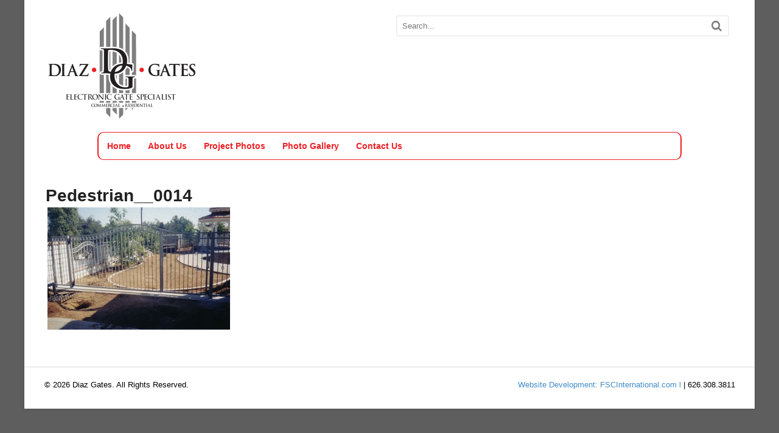

--- FILE ---
content_type: text/html; charset=UTF-8
request_url: https://diazgates.com/pedestrian__0014/
body_size: 34547
content:
<!DOCTYPE html>
<html lang="en-US">
<head>
<meta charset="UTF-8" />
<title>Pedestrian__0014 | Diaz Gates</title>
<meta http-equiv="Content-Type" content="text/html; charset=UTF-8" />
<link rel="pingback" href="https://diazgates.com/xmlrpc.php" />
<script type="text/javascript">                function apbct_attach_event_handler__backend(elem, event, callback) {                    if(typeof window.addEventListener === "function") elem.addEventListener(event, callback);                    else                                                elem.attachEvent(event, callback);                }                apbct_attach_event_handler__backend(window, 'DOMContentLoaded', function(){                    if (typeof apbctLocalStorage === "object") {                        apbctLocalStorage.set('ct_checkjs', 'ed2930348db0190c0ae546bf5550680366625f631faaa8920b03e6daf3b1b9e6', false );                    } else {                        console.log('APBCT ERROR: apbctLocalStorage object is not loaded.');                    }                  });    </script>
<!--  Mobile viewport scale -->
<meta content="initial-scale=1.0, maximum-scale=1.0, user-scalable=yes" name="viewport"/>
<link rel='dns-prefetch' href='//s0.wp.com' />
<link rel='dns-prefetch' href='//secure.gravatar.com' />
<link rel='dns-prefetch' href='//s.w.org' />
<link rel="alternate" type="application/rss+xml" title="Diaz Gates &raquo; Feed" href="https://diazgates.com/feed/" />
		<script type="text/javascript">
			window._wpemojiSettings = {"baseUrl":"https:\/\/s.w.org\/images\/core\/emoji\/11\/72x72\/","ext":".png","svgUrl":"https:\/\/s.w.org\/images\/core\/emoji\/11\/svg\/","svgExt":".svg","source":{"concatemoji":"https:\/\/diazgates.com\/wp-includes\/js\/wp-emoji-release.min.js?ver=5.0.22"}};
			!function(e,a,t){var n,r,o,i=a.createElement("canvas"),p=i.getContext&&i.getContext("2d");function s(e,t){var a=String.fromCharCode;p.clearRect(0,0,i.width,i.height),p.fillText(a.apply(this,e),0,0);e=i.toDataURL();return p.clearRect(0,0,i.width,i.height),p.fillText(a.apply(this,t),0,0),e===i.toDataURL()}function c(e){var t=a.createElement("script");t.src=e,t.defer=t.type="text/javascript",a.getElementsByTagName("head")[0].appendChild(t)}for(o=Array("flag","emoji"),t.supports={everything:!0,everythingExceptFlag:!0},r=0;r<o.length;r++)t.supports[o[r]]=function(e){if(!p||!p.fillText)return!1;switch(p.textBaseline="top",p.font="600 32px Arial",e){case"flag":return s([55356,56826,55356,56819],[55356,56826,8203,55356,56819])?!1:!s([55356,57332,56128,56423,56128,56418,56128,56421,56128,56430,56128,56423,56128,56447],[55356,57332,8203,56128,56423,8203,56128,56418,8203,56128,56421,8203,56128,56430,8203,56128,56423,8203,56128,56447]);case"emoji":return!s([55358,56760,9792,65039],[55358,56760,8203,9792,65039])}return!1}(o[r]),t.supports.everything=t.supports.everything&&t.supports[o[r]],"flag"!==o[r]&&(t.supports.everythingExceptFlag=t.supports.everythingExceptFlag&&t.supports[o[r]]);t.supports.everythingExceptFlag=t.supports.everythingExceptFlag&&!t.supports.flag,t.DOMReady=!1,t.readyCallback=function(){t.DOMReady=!0},t.supports.everything||(n=function(){t.readyCallback()},a.addEventListener?(a.addEventListener("DOMContentLoaded",n,!1),e.addEventListener("load",n,!1)):(e.attachEvent("onload",n),a.attachEvent("onreadystatechange",function(){"complete"===a.readyState&&t.readyCallback()})),(n=t.source||{}).concatemoji?c(n.concatemoji):n.wpemoji&&n.twemoji&&(c(n.twemoji),c(n.wpemoji)))}(window,document,window._wpemojiSettings);
		</script>
		<style type="text/css">
img.wp-smiley,
img.emoji {
	display: inline !important;
	border: none !important;
	box-shadow: none !important;
	height: 1em !important;
	width: 1em !important;
	margin: 0 .07em !important;
	vertical-align: -0.1em !important;
	background: none !important;
	padding: 0 !important;
}
</style>
<style type="text/css">
@media only screen and (min-width: 980px) {
body.one-col-1200 #main-sidebar-container { width: 100%; }
body.one-col-1200 #main-sidebar-container #main { width: 100%; }
}
</style>
<link rel='stylesheet' id='wp-block-library-css'  href='https://diazgates.com/wp-includes/css/dist/block-library/style.min.css?ver=5.0.22' type='text/css' media='all' />
<link rel='stylesheet' id='ct_public_css-css'  href='https://diazgates.com/wp-content/plugins/cleantalk-spam-protect/css/cleantalk-public.min.css?ver=5.182.1' type='text/css' media='all' />
<link rel='stylesheet' id='iphorm-css'  href='https://diazgates.com/wp-content/plugins/iphorm-form-builder/css/styles.css?ver=1.4.14' type='text/css' media='all' />
<link rel='stylesheet' id='qtip-css'  href='https://diazgates.com/wp-content/plugins/iphorm-form-builder/js/qtip2/jquery.qtip.min.css?ver=2.0.1' type='text/css' media='all' />
<link rel='stylesheet' id='iphorm-fancybox-css'  href='https://diazgates.com/wp-content/plugins/iphorm-form-builder/js/fancybox/jquery.fancybox-1.3.4.css?ver=1.3.4' type='text/css' media='all' />
<link rel='stylesheet' id='logooos-style-css'  href='https://diazgates.com/wp-content/plugins/wp_logooos_plugin/css/logos.css?ver=5.0.22' type='text/css' media='all' />
<link rel='stylesheet' id='woo-jetpack-css'  href='https://diazgates.com/wp-content/themes/canvas/includes/integrations/jetpack/css/jetpack.css?ver=5.0.22' type='text/css' media='all' />
<link rel='stylesheet' id='theme-stylesheet-css'  href='https://diazgates.com/wp-content/themes/canvas/style.css?ver=5.8.0' type='text/css' media='all' />
<link rel='stylesheet' id='jetpack_css-css'  href='https://diazgates.com/wp-content/plugins/jetpack/css/jetpack.css?ver=7.3.2' type='text/css' media='all' />
<!--[if lt IE 9]>
<link href="https://diazgates.com/wp-content/themes/canvas/css/non-responsive.css" rel="stylesheet" type="text/css" />
<style type="text/css">.col-full, #wrapper { width: 1200px; max-width: 1200px; } #inner-wrapper { padding: 0; } body.full-width #header, #nav-container, body.full-width #content, body.full-width #footer-widgets, body.full-width #footer { padding-left: 0; padding-right: 0; } body.fixed-mobile #top, body.fixed-mobile #header-container, body.fixed-mobile #footer-container, body.fixed-mobile #nav-container, body.fixed-mobile #footer-widgets-container { min-width: 1200px; padding: 0 1em; } body.full-width #content { width: auto; padding: 0 1em;}</style>
<![endif]-->
<script type='text/javascript' src='https://diazgates.com/wp-includes/js/jquery/jquery.js?ver=1.12.4'></script>
<script type='text/javascript' src='https://diazgates.com/wp-includes/js/jquery/jquery-migrate.min.js?ver=1.4.1'></script>
<script type='text/javascript'>
/* <![CDATA[ */
var ctPublicFunctions = {"_ajax_nonce":"0c118475f4","_rest_nonce":"d29227efd2","_ajax_url":"\/wp-admin\/admin-ajax.php","_rest_url":"https:\/\/diazgates.com\/wp-json\/","data__cookies_type":"native","data__ajax_type":"rest","text__wait_for_decoding":"Wait for decoding...","cookiePrefix":""};
var ctPublic = {"settings__forms__check_internal":"0","settings__forms__check_external":"0","blog_home":"https:\/\/diazgates.com\/","pixel__setting":"0","pixel__enabled":"","pixel__url":null,"data__email_check_before_post":"1","data__cookies_type":"native","data__visible_fields_required":"1"};
/* ]]> */
</script>
<script type='text/javascript' data-cfasync="false" data-pagespeed-no-defer src='https://diazgates.com/wp-content/plugins/cleantalk-spam-protect/js/apbct-public-bundle.min.js?ver=5.182.1'></script>
<script type='text/javascript' src='https://diazgates.com/wp-content/plugins/iphorm-form-builder/js/iphorm.js?ver=1.4.14'></script>
<script type='text/javascript' src='https://diazgates.com/wp-content/plugins/wp_logooos_plugin/js/helper-plugins/jquery.ba-throttle-debounce.min.js?ver=5.0.22'></script>
<script type='text/javascript' src='https://diazgates.com/wp-content/plugins/wp_logooos_plugin/js/helper-plugins/jquery.mousewheel.min.js?ver=5.0.22'></script>
<script type='text/javascript' src='https://diazgates.com/wp-content/plugins/wp_logooos_plugin/js/helper-plugins/jquery.touchSwipe.min.js?ver=5.0.22'></script>
<script type='text/javascript' src='https://diazgates.com/wp-content/plugins/wp_logooos_plugin/js/helper-plugins/jquery.transit.min.js?ver=5.0.22'></script>
<script type='text/javascript' src='https://diazgates.com/wp-content/plugins/wp_logooos_plugin/js/jquery.carouFredSel-6.2.1.js?ver=5.0.22'></script>
<script type='text/javascript' src='https://diazgates.com/wp-content/plugins/wp_logooos_plugin/js/logos.js?ver=5.0.22'></script>
<script type='text/javascript' src='https://diazgates.com/wp-content/themes/canvas/includes/js/third-party.min.js?ver=5.0.22'></script>
<script type='text/javascript' src='https://diazgates.com/wp-content/themes/canvas/includes/js/modernizr.min.js?ver=2.6.2'></script>
<script type='text/javascript' src='https://diazgates.com/wp-content/themes/canvas/includes/js/general.min.js?ver=5.0.22'></script>

<!-- Adjust the website width -->
<style type="text/css">
	.col-full, #wrapper { max-width: 1200px !important; }
</style>

<link rel='https://api.w.org/' href='https://diazgates.com/wp-json/' />
<link rel="EditURI" type="application/rsd+xml" title="RSD" href="https://diazgates.com/xmlrpc.php?rsd" />
<link rel="wlwmanifest" type="application/wlwmanifest+xml" href="https://diazgates.com/wp-includes/wlwmanifest.xml" /> 
<meta name="generator" content="WordPress 5.0.22" />
<link rel='shortlink' href='https://diazgates.com/?p=507' />
<link rel="alternate" type="application/json+oembed" href="https://diazgates.com/wp-json/oembed/1.0/embed?url=https%3A%2F%2Fdiazgates.com%2Fpedestrian__0014%2F" />
<link rel="alternate" type="text/xml+oembed" href="https://diazgates.com/wp-json/oembed/1.0/embed?url=https%3A%2F%2Fdiazgates.com%2Fpedestrian__0014%2F&#038;format=xml" />

<!-- Custom CSS Styling -->
<style type="text/css">
#logo .site-title, #logo .site-description { display:none; }
body {background-repeat:no-repeat;background-position:top center;background-attachment:fixed;border-top:0px solid #000000;}
#header {background-repeat:no-repeat;background-position:left top;margin-top:0px;margin-bottom:0px;padding-top:20px;padding-bottom:20px;border:0px solid ;}
#logo .site-title a {font:bold 40px/1em "Helvetica Neue", Helvetica, sans-serif;color:#222222;}
#logo .site-description {font:300 13px/1em "Helvetica Neue", Helvetica, sans-serif;color:#999999;}
#inner-wrapper {padding-left:30px; padding-right:30px;background-color:#ffffff;border-radius:0px;box-shadow: 0px 1px 5px rgba(0,0,0,.1);} .col-full { width: auto; } @media only screen and (max-width:767px) { #inner-wrapper { margin:0; border-radius:none; padding-left:1em; padding-right: 1em; border: none; } } 
body, p { font:300 14px/1.5em "Helvetica Neue", Helvetica, sans-serif;color:#555555; }
h1 { font:bold 28px/1.2em "Helvetica Neue", Helvetica, sans-serif;color:#222222; }h2 { font:bold 24px/1.2em "Helvetica Neue", Helvetica, sans-serif;color:#222222; }h3 { font:bold 20px/1.2em "Helvetica Neue", Helvetica, sans-serif;color:#222222; }h4 { font:bold 16px/1.2em "Helvetica Neue", Helvetica, sans-serif;color:#222222; }h5 { font:bold 14px/1.2em "Helvetica Neue", Helvetica, sans-serif;color:#222222; }h6 { font:bold 12px/1.2em "Helvetica Neue", Helvetica, sans-serif;color:#222222; }
.page-title, .post .title, .page .title {font:bold 28px/1.1em "Helvetica Neue", Helvetica, sans-serif;color:#222222;}
.post .title a:link, .post .title a:visited, .page .title a:link, .page .title a:visited {color:#222222}
.post-meta { font:300 12px/1.5em "Helvetica Neue", Helvetica, sans-serif;color:#999999; }
.entry, .entry p{ font:300 15px/1.5em "Helvetica Neue", Helvetica, sans-serif;color:#555555; }
.post-more {font:300 13px/1.5em "Helvetica Neue", Helvetica, sans-serif;color:;border-top:0px solid #ffffff;border-bottom:0px solid #ffffff;}
#post-author, #connect {border-top:0px solid #ffffff;border-bottom:0px solid #ffffff;border-left:0px solid #ffffff;border-right:0px solid #ffffff;border-radius:5px;-moz-border-radius:5px;-webkit-border-radius:5px;background-color:#fafafa}
.nav-entries a, .woo-pagination { font:300 13px/1em "Helvetica Neue", Helvetica, sans-serif;color:#888; }
.woo-pagination a, .woo-pagination a:hover {color:#888!important}
.widget h3 {font:bold 16px/1.2em "Helvetica Neue", Helvetica, sans-serif;color:#000000;border-bottom:1px solid #e6e6e6;}
.widget_recent_comments li, #twitter li { border-color: #e6e6e6;}
.widget p, .widget .textwidget { font:normal 13px/1.5em "Helvetica Neue", Helvetica, sans-serif;color:#000000; }
.widget {font:normal 13px/1.5em "Helvetica Neue", Helvetica, sans-serif;color:#000000;border-radius:0px;-moz-border-radius:0px;-webkit-border-radius:0px;}
#tabs .inside li a, .widget_woodojo_tabs .tabbable .tab-pane li a { font:bold 12px/1.5em "Helvetica Neue", Helvetica, sans-serif;color:#000000; }
#tabs .inside li span.meta, .widget_woodojo_tabs .tabbable .tab-pane li span.meta { font:300 11px/1.5em "Helvetica Neue", Helvetica, sans-serif;color:#000000; }
#tabs ul.wooTabs li a, .widget_woodojo_tabs .tabbable .nav-tabs li a { font:300 11px/2em "Helvetica Neue", Helvetica, sans-serif;color:#000000; }
@media only screen and (min-width:768px) {
ul.nav li a, #navigation ul.rss a, #navigation ul.cart a.cart-contents, #navigation .cart-contents #navigation ul.rss, #navigation ul.nav-search, #navigation ul.nav-search a { font:bold 14px/1.2em "Helvetica Neue", Helvetica, sans-serif;color:#ed2024; } #navigation ul.rss li a:before, #navigation ul.nav-search a.search-contents:before { color:#ed2024;}
#navigation ul.nav > li a:hover, #navigation ul.nav > li:hover a, #navigation ul.nav li ul li a, #navigation ul.cart > li:hover > a, #navigation ul.cart > li > ul > div, #navigation ul.cart > li > ul > div p, #navigation ul.cart > li > ul span, #navigation ul.cart .cart_list a, #navigation ul.nav li.current_page_item a, #navigation ul.nav li.current_page_parent a, #navigation ul.nav li.current-menu-ancestor a, #navigation ul.nav li.current-cat a, #navigation ul.nav li.current-menu-item a { color:#000000!important; }
#navigation ul.nav > li a:hover, #navigation ul.nav > li:hover, #navigation ul.nav li ul, #navigation ul.cart li:hover a.cart-contents, #navigation ul.nav-search li:hover a.search-contents, #navigation ul.nav-search a.search-contents + ul, #navigation ul.cart a.cart-contents + ul, #navigation ul.nav li.current_page_item a, #navigation ul.nav li.current_page_parent a, #navigation ul.nav li.current-menu-ancestor a, #navigation ul.nav li.current-cat a, #navigation ul.nav li.current-menu-item a{background-color:#ffffff!important}
#navigation ul.nav li ul, #navigation ul.cart > li > ul > div  { border: 1px solid #ed2024; }
#navigation ul.nav > li  { border-right: 0px solid #dbdbdb; }#navigation ul.nav > li:hover > ul  { left: 0; }
#navigation ul li:first-child, #navigation ul li:first-child a { border-radius:10px 0 0 10px; -moz-border-radius:10px 0 0 10px; -webkit-border-radius:10px 0 0 10px; }
#navigation {background:#ffffff;border-top:1px solid #ed2024;border-bottom:1px solid #ed2024;border-left:2px solid #ed2024;border-right:2px solid #ed2024;border-radius:10px; -moz-border-radius:10px; -webkit-border-radius:10px;}
#top, #top ul.nav li ul li a:hover { background:#ffffff;}
#top ul.nav li a { font:300 12px/1.6em "Helvetica Neue", Helvetica, sans-serif;color:#ddd; }
}
#footer, #footer p { font:300 13px/1.4em "Helvetica Neue", Helvetica, sans-serif;color:#000000; }
#footer {border-top:1px solid #dbdbdb;border-bottom:0px solid ;border-left:0px solid ;border-right:0px solid ;border-radius:0px; -moz-border-radius:0px; -webkit-border-radius:0px;}
.magazine #loopedSlider .content h2.title a { font:bold 24px/1em Arial, sans-serif;color:#ffffff; }
.wooslider-theme-magazine .slide-title a { font:bold 24px/1em Arial, sans-serif;color:#ffffff; }
.magazine #loopedSlider .content .excerpt p { font:300 13px/1.5em Arial, sans-serif;color:#cccccc; }
.wooslider-theme-magazine .slide-content p, .wooslider-theme-magazine .slide-excerpt p { font:300 13px/1.5em Arial, sans-serif;color:#cccccc; }
.magazine .block .post .title a {font:bold 14px/1.2em "Helvetica Neue", Helvetica, sans-serif;color:#222222; }
#loopedSlider.business-slider .content h2 { font:bold 24px/1em Arial, sans-serif;color:#ffffff; }
#loopedSlider.business-slider .content h2.title a { font:bold 24px/1em Arial, sans-serif;color:#ffffff; }
.wooslider-theme-business .has-featured-image .slide-title { font:bold 24px/1em Arial, sans-serif;color:#ffffff; }
.wooslider-theme-business .has-featured-image .slide-title a { font:bold 24px/1em Arial, sans-serif;color:#ffffff; }
#wrapper #loopedSlider.business-slider .content p { font:300 13px/1.5em Arial, sans-serif;color:#cccccc; }
.wooslider-theme-business .has-featured-image .slide-content p { font:300 13px/1.5em Arial, sans-serif;color:#cccccc; }
.wooslider-theme-business .has-featured-image .slide-excerpt p { font:300 13px/1.5em Arial, sans-serif;color:#cccccc; }
@media only screen and (min-width:768px) {
#wrapper #loopedSlider.business-slider .content { background: none; width: 50%; top: 20%; bottom: inherit; }
}
.archive_header { font:bold 18px/1em Arial, sans-serif;color:#222222; }
.archive_header {border-bottom:1px solid #e6e6e6;}
.archive_header .catrss { display:none; }
</style>

<!-- Custom Favicon -->
<link rel="shortcut icon" href="https://diazgates.com/wp-content/uploads/2015/03/DGfav.png"/>
<!-- Options Panel Custom CSS -->
<style type="text/css">
.post-meta { display:none; }
.single .post-entries { display: none; }
.entry img, 
img.thumbnail, 
#portfolio .group.portfolio-img img { 
border:none; 
}
</style>


<!-- Woo Shortcodes CSS -->
<link href="https://diazgates.com/wp-content/themes/canvas/functions/css/shortcodes.css" rel="stylesheet" type="text/css" />

<!-- Custom Stylesheet -->
<link href="https://diazgates.com/wp-content/themes/canvas/custom.css" rel="stylesheet" type="text/css" />

<!-- Theme version -->
<meta name="generator" content="Canvas 5.8.2" />
<meta name="generator" content="WooFramework 6.1.2" />
    <style>
        #navhidden {
            min-height: 44px;
            margin-bottom: 3em;
        }
        /* DESKTOP STYLES */
        @media only screen and (min-width: 768px) {
            #nav-container {
                display: block;
            }
        }

        /* RESPONSIVE STYLES */
        @media only screen and (max-width: 768px) {
            #navigation_top_tabs {
                position: fixed !important;
                left: 0 !important;
            }
            #nav-container {
                display: block;
                min-height: 0px !important;
                margin: 0;
            }
        }
    </style>
		<style type="text/css" id="woo-header-css">
					.site-title,
			.site-description {
				clip: rect(1px 1px 1px 1px); /* IE7 */
				clip: rect(1px, 1px, 1px, 1px);
				position: absolute;
			}
				</style>
				<style type="text/css" id="custom-background-css">
		body.custom-background { background-color: #5e5e5e; }
		</style>
		
<!-- Jetpack Open Graph Tags -->
<meta property="og:type" content="article" />
<meta property="og:title" content="Pedestrian__0014" />
<meta property="og:url" content="https://diazgates.com/pedestrian__0014/" />
<meta property="og:description" content="Visit the post for more." />
<meta property="article:published_time" content="2013-12-19T02:42:43+00:00" />
<meta property="article:modified_time" content="2013-12-19T02:42:43+00:00" />
<meta property="og:site_name" content="Diaz Gates" />
<meta property="og:image" content="https://diazgates.com/wp-content/uploads/2013/12/Pedestrian__0014.jpg" />
<meta property="og:locale" content="en_US" />
<meta name="twitter:text:title" content="Pedestrian__0014" />
<meta name="twitter:image" content="https://diazgates.com/wp-content/uploads/2013/12/Pedestrian__0014.jpg?w=640" />
<meta name="twitter:card" content="summary_large_image" />
<meta name="twitter:description" content="Visit the post for more." />

<!-- End Jetpack Open Graph Tags -->
</head>
<body class="attachment attachment-template-default single single-attachment postid-507 attachmentid-507 attachment-jpeg custom-background chrome alt-style-default boxed-layout one-col width-1200 one-col-1200">
<div id="wrapper">

	<div id="inner-wrapper">

	<h3 class="nav-toggle icon"><a href="#navigation">Navigation</a></h3>

	<header id="header" class="col-full">

		<div id="logo">
<a href="https://diazgates.com/" title="Electronic Gate Specialist"><img src="https://diazgates.com/wp-content/uploads/2015/03/HeaderLogo.png" alt="Diaz Gates" /></a>
<span class="site-title"><a href="https://diazgates.com/">Diaz Gates</a></span>
<span class="site-description">Electronic Gate Specialist</span>
</div>
	    <div class="header-widget">
	        <div id="search-4" class="widget widget_search"><div class="search_main">
    <form method="get" class="searchform" action="https://diazgates.com/" >
        <input type="text" class="field s" name="s" value="Search..." onfocus="if (this.value == 'Search...') {this.value = '';}" onblur="if (this.value == '') {this.value = 'Search...';}" />
        <button type="submit" class="fa fa-search submit" name="submit" value="Search"></button>
    <input 
        id="apbct__email_id__search_form_50187" 
        class="apbct_special_field apbct__email_id__search_form"
        autocomplete="off" 
        name="apbct__email_id__search_form_50187"  
        type="text" 
        value="" 
        size="30" 
        maxlength="200" 
    /><input 
        id="apbct_submit_id__search_form_50187" 
        class="apbct_special_field apbct__email_id__search_form"
        name="apbct_submit_id__search_form_50187"  
        type="submit" 
        apbct_event_id="50187"
        size="30" 
        maxlength="200" 
        value=""
    /></form>
    <div class="fix"></div>
</div></div>	    </div>
	
	</header>
	<div id="navhidden" style="display: none;">&nbsp;</div>
	<nav id="navigation" class="col-full" role="navigation">

	
	<section class="menus">

		<a href="https://diazgates.com" class="nav-home"><span>Home</span></a>

	<h3>Header Menu</h3><ul id="main-nav" class="nav fl"><li id="menu-item-891" class="menu-item menu-item-type-post_type menu-item-object-page menu-item-home menu-item-891"><a href="https://diazgates.com/">Home</a></li>
<li id="menu-item-454" class="menu-item menu-item-type-post_type menu-item-object-page menu-item-454"><a href="https://diazgates.com/about-us/">About Us</a></li>
<li id="menu-item-1064" class="menu-item menu-item-type-post_type menu-item-object-page menu-item-1064"><a href="https://diazgates.com/project-photos/">Project Photos</a></li>
<li id="menu-item-898" class="menu-item menu-item-type-post_type menu-item-object-page menu-item-898"><a href="https://diazgates.com/gates/">Photo Gallery</a></li>
<li id="menu-item-455" class="menu-item menu-item-type-post_type menu-item-object-page menu-item-455"><a href="https://diazgates.com/contact-us/">Contact Us</a></li>
</ul>	<div class="side-nav">
		</div><!-- /#side-nav -->

	</section><!-- /.menus -->

	<a href="#top" class="nav-close"><span>Return to Content</span></a>

</nav>
       
    <!-- #content Starts -->
	    <div id="content" class="col-full">
    
    	<div id="main-sidebar-container">    

            <!-- #main Starts -->
                        <section id="main">                       
<article class="post-507 attachment type-attachment status-inherit hentry">
	<header>
		<h1 class="title entry-title">Pedestrian__0014</h1>	</header>
<div class="post-meta"><span class="small">By</span> <span class="author vcard"><span class="fn"><a href="https://diazgates.com/author/avidero/" title="Posts by avidero" rel="author">avidero</a></span></span> <span class="small">on</span> <abbr class="date time published updated" title="2013-12-19T02:42:43+0000">December 19, 2013</abbr>  <span class="small">in</span> <span class="categories"></span>  </div>
	<section class="entry">
	    <p class="attachment"><a href='https://diazgates.com/wp-content/uploads/2013/12/Pedestrian__0014.jpg'><img width="300" height="201" src="https://diazgates.com/wp-content/uploads/2013/12/Pedestrian__0014-300x201.jpg" class="attachment-medium size-medium" alt="" srcset="https://diazgates.com/wp-content/uploads/2013/12/Pedestrian__0014-300x201.jpg 300w, https://diazgates.com/wp-content/uploads/2013/12/Pedestrian__0014-1024x685.jpg 1024w, https://diazgates.com/wp-content/uploads/2013/12/Pedestrian__0014-630x420.jpg 630w, https://diazgates.com/wp-content/uploads/2013/12/Pedestrian__0014-250x167.jpg 250w, https://diazgates.com/wp-content/uploads/2013/12/Pedestrian__0014-690x462.jpg 690w, https://diazgates.com/wp-content/uploads/2013/12/Pedestrian__0014-980x656.jpg 980w" sizes="(max-width: 300px) 100vw, 300px" /></a></p>
	</section><!-- /.entry -->
</article><!-- /.post -->
	        <div class="post-entries">
	            <div class="nav-prev fl"><a href="https://diazgates.com/pedestrian__0014/" rel="prev"><i class="fa fa-angle-left"></i> Pedestrian__0014</a></div>
	            <div class="nav-next fr"></div>
	            <div class="fix"></div>
	        </div>

		     
            </section><!-- /#main -->
                
            
		</div><!-- /#main-sidebar-container -->         

		
    </div><!-- /#content -->
	
	<footer id="footer" class="col-full">

		
		<div id="copyright" class="col-left">
			<p>&copy; 2026 Diaz Gates. All Rights Reserved. </p>		</div>

		<div id="credit" class="col-right">
			<p><p><a href="http://www.fscintl.com">Website Development: FSCInternational.com

l</a> | 626.308.3811</p></p>		</div>

	</footer>

	
	</div><!-- /#inner-wrapper -->

</div><!-- /#wrapper -->

<div class="fix"></div><!--/.fix-->

<script type="text/javascript">				
                    window.addEventListener('DOMContentLoaded', function () {
                        setTimeout(function(){
                            if( document.querySelectorAll('[name^=ct_checkjs]').length > 0 ) {
                                apbct_public_sendREST(
                                    'js_keys__get',
                                    { callback: apbct_js_keys__set_input_value }
                                )
                            }
                        },0)					    
                    })				
                </script>    <script type="text/javascript">
        jQuery(function ($) {
            $(document).ready(function() {
                var navhiddenHeight = '44px';
                var navhiddenMargin = '3em';
                var navid = '#navigation';
                var stickNavOffset = $(navid).offset().top;
                var contentWidth;
                contentWidth = $('#inner-wrapper').width();
                resize();

                //Set some default styling on page load, if not mobile
                if ($(window).width() > 768) {
                    $(navid).css({position:'relative','min-height':'44px',left:'auto'});
                }
                function stickyNav() {
                    if ($(window).scrollTop() > stickNavOffset) {
                        //Sticky Nav
                        $('#navhidden').css({'min-height':navhiddenHeight,'margin-bottom':navhiddenMargin});
                        $('#navhidden').show();
                        $(navid).css({position:'fixed','min-height':'44px',left:'auto'});
                    } else {
                        //Normal Nav
                        $('#navhidden').hide();
                        $(navid).css({position:'relative','min-height':'44px',left:'auto'});
                    }
                }

                function stickyNavFull() {
                    var innerWidth = contentWidth;
                    if ($(window).scrollTop() > stickNavOffset) {
                        $('#navhidden').show();
                        $('#nav-container').css({'box-sizing': 'border-box', position:'fixed',width: innerWidth,'min-height':'44px',left:'auto',top:'0','z-index':30});
                    } else {
                        $('#navhidden').hide();
                        $('#nav-container').css({'box-sizing': 'border-box', position:'relative','width': innerWidth,'min-height':'44px',left:'auto'});
                    }
                }

                function stickyNavBusiness() {
                    var innerWidth = 960;
                    if ($(window).scrollTop() > stickNavOffset) {
                        $('#navhidden').show();
                        $('#navigation').css({position:'fixed',width:innerWidth,'min-height':'44px',left:'50%',top:'0','z-index':30,'margin-left':-innerWidth/2});
                    } else {
                        $('#navhidden').hide();
                        $('#navigation').css({position:'relative','width':'100%','min-height':'44px',left:'auto','margin-left':'auto'});
                    }
                }

                //This function is called in the user scrolls, or the window is resize
                function resize() {
                    contentWidth = $('#inner-wrapper').width();
                    navWidth	 = $('#navigation').width();
                    console.log('navWidth:'+navWidth+' contentWidth:'+contentWidth);

                    if ($(window).width() <= 768) {
                        //Mobile Nav CSS
                        console.log('Mobile');
                        $('#nav-container').css({position: 'initial', 'min-height': '', left: ''});
                        $('#navigation').css({position: '', 'min-height': '', left: ''});
                    } else if ($('#nav-container').length > 0) {
                        //nav-container exists
                        stickyNavFull();
                    } else if ((contentWidth > 959)&&(navWidth < 961)) { //Business Slider Fix
                        stickyNavBusiness();
                    } else {
                        stickyNav();
                    }


                                        var boxBorderWidth = 0;
                    var navWidth = 960 - boxBorderWidth * 2;
//                    var boxedNavWidth = contentWidth+1;

                    $('#navigation').css({'width': navWidth + 'px'});

                                    }

                $(window).scroll(function() {
                    resize();
                });
                $(window).resize(function() {
                    resize();
                });
            });
        });

//        //Scroll to top. Prevents any browser caching scroll position
//        window.onload = function () {
//            window.scrollTo(0,0);
//        };
    </script>
	<div style="display:none">
	</div>
 <script>
  (function(i,s,o,g,r,a,m){i['GoogleAnalyticsObject']=r;i[r]=i[r]||function(){
  (i[r].q=i[r].q||[]).push(arguments)},i[r].l=1*new Date();a=s.createElement(o),
  m=s.getElementsByTagName(o)[0];a.async=1;a.src=g;m.parentNode.insertBefore(a,m)
  })(window,document,'script','//www.google-analytics.com/analytics.js','ga');

  ga('create', 'UA-60457479-1', 'auto');
  ga('send', 'pageview');

</script>
<script type='text/javascript' src='https://diazgates.com/wp-content/plugins/iphorm-form-builder/js/swfupload.min.js?ver=1.4.14'></script>
<script type='text/javascript'>
/* <![CDATA[ */
var iphormL10n = {"error_submitting_form":"An error occurred submitting the form","swfupload_flash_url":"https:\/\/diazgates.com\/wp-includes\/js\/swfupload\/swfupload.swf","swfupload_upload_url":"https:\/\/diazgates.com\/?iphorm_swfupload=1","swfupload_too_many":"You have attempted to queue too many files","swfupload_file_too_big":"This file exceeds the maximum upload size","swfupload_file_empty":"This file is empty","swfupload_file_type_not_allowed":"This file type is not allowed","swfupload_unknown_queue_error":"Unknown queue error, please try again later","swfupload_upload_error":"Upload error","swfupload_upload_failed":"Upload failed","swfupload_server_io":"Server IO error","swfupload_security_error":"Security error","swfupload_limit_exceeded":"Upload limit exceeded","swfupload_validation_failed":"Validation failed","swfupload_upload_stopped":"Upload stopped","swfupload_unknown_upload_error":"Unknown upload error","plugin_url":"https:\/\/diazgates.com\/wp-content\/plugins\/iphorm-form-builder","preview_no_submit":"The form cannot be submitted in the preview"};
/* ]]> */
</script>
<script type='text/javascript' src='https://diazgates.com/wp-content/plugins/iphorm-form-builder/js/jquery.iphorm.js?ver=1.4.14'></script>
<script type='text/javascript' src='https://diazgates.com/wp-content/plugins/iphorm-form-builder/js/jquery.form.min.js?ver=v20130616'></script>
<script type='text/javascript' src='https://diazgates.com/wp-content/plugins/iphorm-form-builder/js/jquery.smooth-scroll.min.js?ver=1.4.9'></script>
<script type='text/javascript' src='https://diazgates.com/wp-content/plugins/iphorm-form-builder/js/qtip2/jquery.qtip.min.js?ver=2.0.1'></script>
<script type='text/javascript' src='https://diazgates.com/wp-content/plugins/iphorm-form-builder/js/fancybox/jquery.fancybox-1.3.4.pack.js?ver=1.3.4'></script>
<script type='text/javascript' src='https://diazgates.com/wp-content/plugins/iphorm-form-builder/js/jquery.infieldlabel.min.js?ver=0.1'></script>
<script type='text/javascript' src='https://s0.wp.com/wp-content/js/devicepx-jetpack.js?ver=202603'></script>
<script type='text/javascript' src='https://secure.gravatar.com/js/gprofiles.js?ver=2026Janaa'></script>
<script type='text/javascript'>
/* <![CDATA[ */
var WPGroHo = {"my_hash":""};
/* ]]> */
</script>
<script type='text/javascript' src='https://diazgates.com/wp-content/plugins/jetpack/modules/wpgroho.js?ver=5.0.22'></script>
<script type='text/javascript' src='https://diazgates.com/wp-includes/js/wp-embed.min.js?ver=5.0.22'></script>
</body>
</html>

--- FILE ---
content_type: text/plain
request_url: https://www.google-analytics.com/j/collect?v=1&_v=j102&a=8451628&t=pageview&_s=1&dl=https%3A%2F%2Fdiazgates.com%2Fpedestrian__0014%2F&ul=en-us%40posix&dt=Pedestrian__0014%20%7C%20Diaz%20Gates&sr=1280x720&vp=1280x720&_u=IEBAAEABAAAAACAAI~&jid=337740860&gjid=1520470939&cid=527240533.1768652908&tid=UA-60457479-1&_gid=166053113.1768652908&_r=1&_slc=1&z=125628050
body_size: -450
content:
2,cG-LH9QN1C3G0